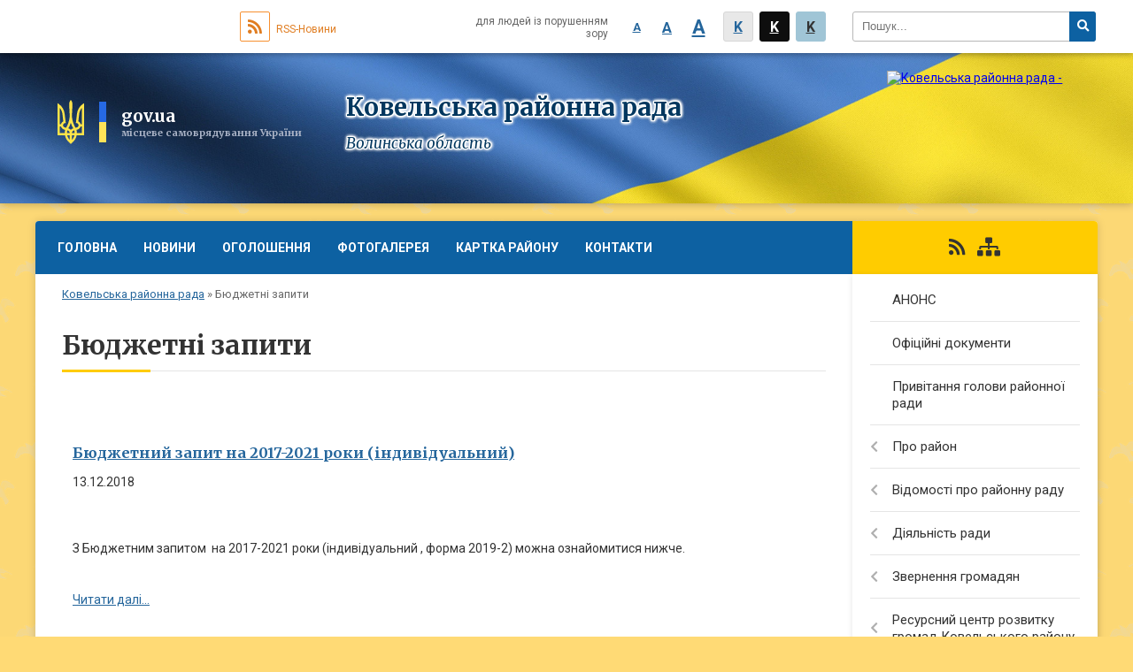

--- FILE ---
content_type: text/html; charset=UTF-8
request_url: https://kovelska-rayrada.gov.ua/bjudzhetni-zapiti-16-35-17-10-01-2020/
body_size: 12288
content:
<!DOCTYPE html>
<html lang="ua">
<head>
	<!--[if IE]><meta http-equiv="X-UA-Compatible" content="IE=edge"><![endif]-->
	<meta charset="utf-8">
	<meta name="viewport" content="width=device-width, initial-scale=1">
	<!--[if IE]><script>
		document.createElement('header');
		document.createElement('nav');
		document.createElement('main');
		document.createElement('section');
		document.createElement('article');
		document.createElement('aside');
		document.createElement('footer');
		document.createElement('figure');
		document.createElement('figcaption');
	</script><![endif]-->
	<title>Бюджетні запити | Ковельська районна рада, Волинська область</title>
	<meta name="description" content="Бюджетний запит на 2017-2021 роки (індивідуальний) 13.12.2018        З Бюджетним запитом  на 2017-2021 роки (індивідуальний , форма 2019-2) можна ознайомитися нижче.     Чита">
	<meta name="keywords" content="Бюджетні, запити, |, Ковельська, районна, рада,, Волинська, область">

	
				
	
		<meta name="robots" content="">
	
	<link rel="apple-touch-icon" sizes="57x57" href="https://rayrada.org.ua/apple-icon-57x57.png">
	<link rel="apple-touch-icon" sizes="60x60" href="https://rayrada.org.ua/apple-icon-60x60.png">
	<link rel="apple-touch-icon" sizes="72x72" href="https://rayrada.org.ua/apple-icon-72x72.png">
	<link rel="apple-touch-icon" sizes="76x76" href="https://rayrada.org.ua/apple-icon-76x76.png">
	<link rel="apple-touch-icon" sizes="114x114" href="https://rayrada.org.ua/apple-icon-114x114.png">
	<link rel="apple-touch-icon" sizes="120x120" href="https://rayrada.org.ua/apple-icon-120x120.png">
	<link rel="apple-touch-icon" sizes="144x144" href="https://rayrada.org.ua/apple-icon-144x144.png">
	<link rel="apple-touch-icon" sizes="152x152" href="https://rayrada.org.ua/apple-icon-152x152.png">
	<link rel="apple-touch-icon" sizes="180x180" href="https://rayrada.org.ua/apple-icon-180x180.png">
	<link rel="icon" type="image/png" sizes="192x192"  href="https://rayrada.org.ua/android-icon-192x192.png">
	<link rel="icon" type="image/png" sizes="32x32" href="https://rayrada.org.ua/favicon-32x32.png">
	<link rel="icon" type="image/png" sizes="96x96" href="https://rayrada.org.ua/favicon-96x96.png">
	<link rel="icon" type="image/png" sizes="16x16" href="https://rayrada.org.ua/favicon-16x16.png">
	<link rel="manifest" href="https://rayrada.org.ua/manifest.json">
	<meta name="msapplication-TileColor" content="#ffffff">
	<meta name="msapplication-TileImage" content="https://rayrada.org.ua/ms-icon-144x144.png">
	<meta name="theme-color" content="#ffffff">

	<link href="https://fonts.googleapis.com/css?family=Merriweather:400i,700|Roboto:400,400i,700,700i&amp;subset=cyrillic-ext" rel="stylesheet">
	<link rel="stylesheet" href="https://rayrada.org.ua/themes/ukraine/css/styles_vip.css?ver=2.21">
	<link rel="stylesheet" href="https://rayrada.org.ua/themes/ukraine/css/7495/theme_vip.css?v=1768548055">
	<!--[if lt IE 9]>
	<script src="https://oss.maxcdn.com/html5shiv/3.7.2/html5shiv.min.js"></script>
	<script src="https://oss.maxcdn.com/respond/1.4.2/respond.min.js"></script>
	<![endif]-->
	<!--[if gte IE 9]>
	<style type="text/css">
		.gradient { filter: none; }
	</style>
	<![endif]-->

</head>
<body class=" right">


		<div id="all_screen">

						<section class="search_menu">
				<div class="wrap">
					<div class="row">
						<div class="grid-25 fl">
							<form action="https://kovelska-rayrada.gov.ua/search/" class="search">
								<input type="text" name="q" value="" placeholder="Пошук..." required>
								<button type="submit" name="search" value="y"><i class="fa fa-search"></i></button>
							</form>
							<a id="alt_version_eye" href="//alt.kovelska-rayrada.gov.ua/"><i class="far fa-eye"></i></a>
						</div>
						<div class="grid-75">
							<div class="row">
								<div class="grid-25" style="padding-top: 13px;">
									<div id="google_translate_element"></div>
								</div>
								<div class="grid-25" style="padding-top: 13px;">
									<a href="https://rayrada.org.ua/rss/7495/" class="rss"><span><i class="fa fa-rss"></i></span> RSS-Новини</a>
								</div>
								<div class="grid-50 alt_version_block">

									<div class="alt_version">
										<div class="control_button">
											<a href="//alt.kovelska-rayrada.gov.ua/?view=text-small" class="text-small" rel="nofollow">A</a>
											<a href="//alt.kovelska-rayrada.gov.ua/?view=text-medium" class="text-medium" rel="nofollow">A</a>
											<a href="//alt.kovelska-rayrada.gov.ua/?view=text-large" class="text-large" rel="nofollow">A</a>
											<a href="//alt.kovelska-rayrada.gov.ua/?view=text-color-normal" class="text-color-normal" rel="nofollow">K</a>
											<a href="//alt.kovelska-rayrada.gov.ua/?view=text-color-inverse" class="text-color-inverse" rel="nofollow">K</a>
											<a href="//alt.kovelska-rayrada.gov.ua/?view=text-color-colored" class="text-color-colored" rel="nofollow">K</a>
										</div>
										<div class="for_people">
											для людей із порушенням зору
										</div>
										<div class="clearfix"></div>
									</div>

								</div>
								<div class="clearfix"></div>
							</div>
						</div>
						<div class="clearfix"></div>
					</div>
				</div>
			</section>
			
			<header>
				<div class="wrap">
					<div class="row">

						<div class="grid-75 title fr">
							<div class="gov_logo">
								<img class="svg" src="https://rayrada.org.ua/themes/ukraine/img/gerb.svg">
								<span class="devider"></span>
								<span class="gov_title">
									<b>gov.ua</b>
									<small>місцеве самоврядування України</small>
								</span>
							</div>
							<div class="slogans">
								<div class="slogan_1">Ковельська районна рада</div>
								<div class="slogan_2">Волинська область</div>
							</div>
						</div>
						<div class="grid-25 logo fl">
							<a href="https://kovelska-rayrada.gov.ua/" id="logo">
								<img src="https://rada.info/upload/users_files/23251822/gerb/kovelskii-rayon.png" alt="Ковельська районна рада - ">
							</a>
						</div>
						<div class="clearfix"></div>

					</div>
				</div>
			</header>

			<div class="wrap">
				<section class="middle_block">

					<div class="row">
						<div class="grid-75 fr">
							<nav class="main_menu">
								<ul>
																		<li>
										<a href="https://kovelska-rayrada.gov.ua/main/">Головна</a>
																			</li>
																		<li>
										<a href="https://kovelska-rayrada.gov.ua/news/">Новини</a>
																			</li>
																		<li>
										<a href="https://kovelska-rayrada.gov.ua/more_news/">Оголошення</a>
																			</li>
																		<li>
										<a href="https://kovelska-rayrada.gov.ua/photo/">Фотогалерея</a>
																			</li>
																		<li>
										<a href="https://kovelska-rayrada.gov.ua/structure/">Картка району</a>
																			</li>
																		<li>
										<a href="https://kovelska-rayrada.gov.ua/feedback/">Контакти</a>
																			</li>
																										</ul>

								<button class="menu-button" id="open-button"><i class="fas fa-bars"></i> Меню сайту</button>

							</nav>

							<div class="clearfix"></div>

														<section class="bread_crumbs">
								<div xmlns:v="http://rdf.data-vocabulary.org/#"><a href="/">Ковельська районна рада</a> &raquo; <span>Бюджетні запити</span> </div>
							</section>
							
							<main>

																											<h1>Бюджетні запити</h1>
    

<table border="0">
	<tbody>
		<tr>
			<td>
			<h3><a href="http://vlada.pp.ua/goto/aHR0cDovL2tvdmVsLm9sZHNpdGUucHAudWEvYnVkZ2V0LXJlcXVlc3RzL2J5dWR6aGV0bml5LXphcGl0LW5hLTIwMTctMjAyMS1yb2tpLWluZGl2aWR1YWxuaXk=/" target="_blank" rel="nofollow" title="Бюджетний запит на 2017-2021 роки (індивідуальний)">Бюджетний запит на 2017-2021 роки (індивідуальний)</a></h3>
			13.12.2018

			<p>&nbsp;</p>

			<p>&nbsp;</p>

			<p>З Бюджетним запитом&nbsp; на 2017-2021 роки (індивідуальний , форма 2019-2) можна ознайомитися нижче.</p>

			<p>&nbsp;</p>

			<p><a href="http://vlada.pp.ua/goto/aHR0cDovL2tvdmVsLm9sZHNpdGUucHAudWEvYnVkZ2V0LXJlcXVlc3RzL2J5dWR6aGV0bml5LXphcGl0LW5hLTIwMTctMjAyMS1yb2tpLWluZGl2aWR1YWxuaXk=/" target="_blank" rel="nofollow">Читати далі...</a></p>
			</td>
		</tr>
		<tr>
			<td>
			<h3><a href="http://vlada.pp.ua/goto/aHR0cDovL2tvdmVsLm9sZHNpdGUucHAudWEvYnVkZ2V0LXJlcXVlc3RzL2J5dWR6aGV0bml5LXphcGl0LW5hLTIwMTctMjAyMS1yb2tpLXphZ2Fsbml5LWZvcm1hLTIwMTktMQ==/" target="_blank" rel="nofollow" title="Бюджетний запит на 2017-2021 роки загальний (форма 2019-1)">Бюджетний запит на 2017-2021 роки загальний (форма 2019-1)</a></h3>
			13.12.2018

			<p>&nbsp;</p>

			<p>&nbsp;</p>

			<p>З Бюджетним запитом на 2017-2021 роки загальний (форма 2019-1) можна ознайомитися нижче.</p>

			<p>&nbsp;</p>

			<p><a href="http://vlada.pp.ua/goto/aHR0cDovL2tvdmVsLm9sZHNpdGUucHAudWEvYnVkZ2V0LXJlcXVlc3RzL2J5dWR6aGV0bml5LXphcGl0LW5hLTIwMTctMjAyMS1yb2tpLXphZ2Fsbml5LWZvcm1hLTIwMTktMQ==/" target="_blank" rel="nofollow">Читати далі...</a></p>
			</td>
		</tr>
		<tr>
			<td>
			<h3><a href="http://vlada.pp.ua/goto/aHR0cDovL2tvdmVsLm9sZHNpdGUucHAudWEvYnVkZ2V0LXJlcXVlc3RzL2J5dWR6aGV0bml5LXphcGl0LW5hLTIwMTctMjAyMS1yb2tpLWluZGl2aWR1YWxuaXk=/" target="_blank" rel="nofollow-forma-2019-2" title="Бюджетний запит на 2017-2021 роки індивідуальний (форма 2019-2)">Бюджетний запит на 2017-2021 роки індивідуальний (форма 2019-2)</a></h3>
			13.12.2018

			<p>&nbsp;</p>

			<p>&nbsp;</p>

			<p>З Бюджетним запитом на 2017-2021 роки індивідуальний (форма 2019-2) можна ознайомитися нижче.</p>

			<p>&nbsp;</p>

			<p><a href="http://vlada.pp.ua/goto/aHR0cDovL2tvdmVsLm9sZHNpdGUucHAudWEvYnVkZ2V0LXJlcXVlc3RzL2J5dWR6aGV0bml5LXphcGl0LW5hLTIwMTctMjAyMS1yb2tpLWluZGl2aWR1YWxuaXk=/" target="_blank" rel="nofollow-forma-2019-2">Читати далі..</a></p>

			<h3><a href="https://rada.info/upload/users_files/23251822/2d8d378caea793eecad1c9311f9b8e52.pdf" title="Бюджетний запит на 2017-2021 роки загальний (форма 2019-1)">Бюджетний запит на 2022-2024&nbsp;роки загальний (форма 2022-1)</a></h3>

			<p>&nbsp;</p>

			<h3><a href="https://rada.info/upload/users_files/23251822/90a2dd3fdeaae86979b797b6f46c76e9.pdf" title="Бюджетний запит на 2017-2021 роки індивідуальний (форма 2019-2)">Бюджетний запит на 2022-2024&nbsp;роки індивідуальний (форма 2022-2)</a></h3>

			<p>&nbsp;</p>

			<h3><a href="https://rada.info/upload/users_files/23251822/33df1da421107c48122880a9a4db9d23.pdf" title="Бюджетний запит на 2017-2021 роки індивідуальний (форма 2019-2)">Бюджетний запит на 2022-2024&nbsp;роки додатковий (форма 2022-3)</a></h3>
			</td>
		</tr>
	</tbody>
</table>
<div class="clearfix"></div>

																	
							</main>
						</div>
						<div class="grid-25 fl">

							<div class="project_name">
								<a href="https://rayrada.org.ua/rss/7495/" rel="nofollow" target="_blank" title="RSS-стрічка новин сайту"><i class="fas fa-rss"></i></a>
																																								<a href="https://kovelska-rayrada.gov.ua/sitemap/" title="Мапа сайту"><i class="fas fa-sitemap"></i></a>
							</div>
														<aside class="left_sidebar">

																<nav class="sidebar_menu">
									<ul>
																				<li>
											<a href="https://kovelska-rayrada.gov.ua/anons-16-05-25-22-03-2021/">АНОНС</a>
																					</li>
																				<li>
											<a href="https://kovelska-rayrada.gov.ua/docs/">Офіційні документи</a>
																					</li>
																				<li>
											<a href="https://kovelska-rayrada.gov.ua/privitannya-golovi-rajonnoi-radi-13-18-54-14-01-2020/">Привітання голови районної ради</a>
																					</li>
																				<li>
											<a href="https://kovelska-rayrada.gov.ua/pro-rajon-16-57-12-08-01-2020/">Про район</a>
																						<i class="fa fa-chevron-right"></i>
											<ul>
																								<li>
													<a href="https://kovelska-rayrada.gov.ua/karta-rajonu-17-07-04-10-01-2020/">Карта району</a>
																									</li>
																								<li>
													<a href="https://kovelska-rayrada.gov.ua/istorichna-dovidka-16-58-12-08-01-2020/">Історична довідка</a>
																									</li>
																								<li>
													<a href="https://kovelska-rayrada.gov.ua/simvolika-16-58-24-08-01-2020/">Символіка</a>
																									</li>
																								<li>
													<a href="https://kovelska-rayrada.gov.ua/zagalna-informaciya-09-55-26-11-11-2021/">Загальна інформація</a>
																									</li>
																																			</ul>
																					</li>
																				<li>
											<a href="https://kovelska-rayrada.gov.ua/vidomosti-pro-rajonnu-radu-16-59-07-08-01-2020/">Відомості про районну раду</a>
																						<i class="fa fa-chevron-right"></i>
											<ul>
																								<li>
													<a href="https://kovelska-rayrada.gov.ua/istoriya-miscevogo-samovryaduvannya-17-01-45-08-01-2020/">Історія місцевого самоврядування</a>
																									</li>
																								<li>
													<a href="https://kovelska-rayrada.gov.ua/kerivnictvo-17-02-22-08-01-2020/">Керівництво</a>
																									</li>
																								<li>
													<a href="https://kovelska-rayrada.gov.ua/deputatskij-korpus-vosmogo-sklikannya-12-26-23-01-12-2020/">Депутатський корпус восьмого скликання</a>
																									</li>
																								<li>
													<a href="https://kovelska-rayrada.gov.ua/postijni-komisii-vosmogo-sklikannya-09-57-58-03-12-2020/">Постійні комісії восьмого скликання</a>
																										<i class="fa fa-chevron-right"></i>
													<ul>
																												<li><a href="https://kovelska-rayrada.gov.ua/protokoly-zasidan-postiinyh-komisii-raionnoi-rady-vosmogo-sklykannya-07-31-10-06-10-2021/">Протоколи засідань постійних комісій районної ради восьмого скликання</a></li>
																												<li><a href="https://kovelska-rayrada.gov.ua/vysnovky-ta-rekomendacii-postiinyh-komisii-raionnoi-rady-vosmogo-sklykannya-09-52-52-04-11-2021/">Висновки та рекомендації постійних комісій районної ради восьмого скликання</a></li>
																																									</ul>
																									</li>
																								<li>
													<a href="https://kovelska-rayrada.gov.ua/prezidiya-17-02-56-08-01-2020/">Президія Ковельської районної ради  восьмого   скликання</a>
																									</li>
																								<li>
													<a href="https://kovelska-rayrada.gov.ua/deputatskij-korpus-17-05-40-08-01-2020/">Депутатський корпус сьомого скликання</a>
																										<i class="fa fa-chevron-right"></i>
													<ul>
																												<li><a href="https://kovelska-rayrada.gov.ua/abramchuk-ivan-mihajlovich-14-35-26-30-01-2020/">АБРАМЧУК ІВАН МИХАЙЛОВИЧ</a></li>
																												<li><a href="https://kovelska-rayrada.gov.ua/androsjuk-volodimir-timofijovich-14-42-36-30-01-2020/">АНДРОСЮК ВОЛОДИМИР ТИМОФІЙОВИЧ</a></li>
																												<li><a href="https://kovelska-rayrada.gov.ua/broilo-andrij-petrovich-14-49-38-30-01-2020/">БРОЇЛО АНДРІЙ ПЕТРОВИЧ</a></li>
																												<li><a href="https://kovelska-rayrada.gov.ua/vishnevskij-fedir-oleksijovich-14-53-55-30-01-2020/">ВИШНЕВСЬКИЙ ФЕДІР ОЛЕКСІЙОВИЧ</a></li>
																												<li><a href="https://kovelska-rayrada.gov.ua/voloshuk-svyatoslav-sergijovich-15-11-38-30-01-2020/">ВОЛОШУК СВЯТОСЛАВ СЕРГІЙОВИЧ</a></li>
																												<li><a href="https://kovelska-rayrada.gov.ua/zinchuk-tetyana-vasilivna-15-17-03-30-01-2020/">ЗІНЧУК ТЕТЯНА ВАСИЛІВНА</a></li>
																												<li><a href="https://kovelska-rayrada.gov.ua/abramchuk-ivan-stepanovich-15-20-07-30-01-2020/">КОНДРАТЮК СЕРГІЙ ПЕТРОВИЧ</a></li>
																												<li><a href="https://kovelska-rayrada.gov.ua/kornievskij-georgij-oleksandrovich-15-24-25-30-01-2020/">КОРНІЄВСЬКИЙ ГЕОРГІЙ ОЛЕКСАНДРОВИЧ</a></li>
																												<li><a href="https://kovelska-rayrada.gov.ua/kornijchuk-anatolij-avakumovich-15-25-54-30-01-2020/">КОРНІЙЧУК АНАТОЛІЙ АВАКУМОВИЧ</a></li>
																												<li><a href="https://kovelska-rayrada.gov.ua/kudackij-mikola-volodimirovich-15-29-08-30-01-2020/">КУДАЦЬКИЙ МИКОЛА ВОЛОДИМИРОВИЧ</a></li>
																												<li><a href="https://kovelska-rayrada.gov.ua/liskovec-nataliya-vasilivna-15-31-00-30-01-2020/">ЛИСКОВЕЦЬ НАТАЛІЯ ВАСИЛІВНА</a></li>
																												<li><a href="https://kovelska-rayrada.gov.ua/matvijuk-dmitro-jurijovich-15-46-09-30-01-2020/">МАТВІЮК ДМИТРО ЮРІЙОВИЧ</a></li>
																												<li><a href="https://kovelska-rayrada.gov.ua/migulya-andrij-dmitrovich-15-50-28-30-01-2020/">МИГУЛЯ АНДРІЙ ДМИТРОВИЧ</a></li>
																												<li><a href="https://kovelska-rayrada.gov.ua/postijni-komisii-17-30-28-08-01-2020/">Постійні комісії сьомого скликання</a></li>
																												<li><a href="https://kovelska-rayrada.gov.ua/mironjuk-valerij-juhimovich-15-53-54-30-01-2020/">МИРОНЮК ВАЛЕРІЙ ЮХИМОВИЧ</a></li>
																												<li><a href="https://kovelska-rayrada.gov.ua/michko-vasil-andrijovich-15-55-26-30-01-2020/">МИЧКО ВАСИЛЬ АНДРІЙОВИЧ</a></li>
																												<li><a href="https://kovelska-rayrada.gov.ua/oksenjuk-vyacheslav-fedorovich-15-56-55-30-01-2020/">ОКСЕНЮК В'ЯЧЕСЛАВ ФЕДОРОВИЧ</a></li>
																												<li><a href="https://kovelska-rayrada.gov.ua/oleksjuk-vasil-ivanovich-16-38-00-30-01-2020/">ОЛЕКСЮК ВАСИЛЬ ІВАНОВИЧ</a></li>
																												<li><a href="https://kovelska-rayrada.gov.ua/onizhuk-taras-evgenijovich-16-39-52-30-01-2020/">ОНІЖУК ТАРАС ЄВГЕНІЙОВИЧ</a></li>
																												<li><a href="https://kovelska-rayrada.gov.ua/orishkevich-olena-mikolaivna-16-42-41-30-01-2020/">ОРИШКЕВИЧ ОЛЕНА МИКОЛАЇВНА</a></li>
																												<li><a href="https://kovelska-rayrada.gov.ua/pasenkovskij-oleksandr-sergijovich-16-44-05-30-01-2020/">ПАСЕНКОВСЬКИЙ ОЛЕКСАНДР СЕРГІЙОВИЧ</a></li>
																												<li><a href="https://kovelska-rayrada.gov.ua/rudjuk-grigorij-petrovich-19-01-08-30-01-2020/">РУДЮК ГРИГОРІЙ ПЕТРОВИЧ</a></li>
																												<li><a href="https://kovelska-rayrada.gov.ua/sakovska-valentina-mikolaivna-19-02-27-30-01-2020/">САКОВСЬКА ВАЛЕНТИНА МИКОЛАЇВНА</a></li>
																												<li><a href="https://kovelska-rayrada.gov.ua/sidoruk-vyacheslav-volodimirovich-19-04-04-30-01-2020/">СИДОРУК ВЯЧЕСЛАВ ВОЛОДИМИРОВИЧ</a></li>
																												<li><a href="https://kovelska-rayrada.gov.ua/sidorchuk-viktor-olegovich-19-05-44-30-01-2020/">СИДОРЧУК ВІКТОР ОЛЕГОВИЧ</a></li>
																												<li><a href="https://kovelska-rayrada.gov.ua/soroka-ivan-mikolajovich-19-07-14-30-01-2020/">СОРОКА ІВАН МИКОЛАЙОВИЧ</a></li>
																												<li><a href="https://kovelska-rayrada.gov.ua/stepanjuk-arkadij-mihajlovich-19-08-22-30-01-2020/">СТЕПАНЮК АРКАДІЙ МИХАЙЛОВИЧ</a></li>
																												<li><a href="https://kovelska-rayrada.gov.ua/titomir-oleksandr-mihajlovich-19-09-35-30-01-2020/">ТИТОМИР ОЛЕКСАНДР МИХАЙЛОВИЧ</a></li>
																												<li><a href="https://kovelska-rayrada.gov.ua/homik-volodimir-mikolajovich-19-11-50-30-01-2020/">ХОМІК ВОЛОДИМИР МИКОЛАЙОВИЧ</a></li>
																												<li><a href="https://kovelska-rayrada.gov.ua/horoshih-jurij-vasilovich-19-14-19-30-01-2020/">ХОРОШИХ ЮРІЙ ВАСИЛЬОВИЧ</a></li>
																												<li><a href="https://kovelska-rayrada.gov.ua/chepenjuk-olga-ivanivna-19-15-15-30-01-2020/">ЧЕПЕНЮК ОЛЬГА ІВАНІВНА</a></li>
																												<li><a href="https://kovelska-rayrada.gov.ua/chul-mikola-yakovich-19-23-07-30-01-2020/">ЧУЛЬ МИКОЛА ЯКОВИЧ</a></li>
																												<li><a href="https://kovelska-rayrada.gov.ua/shajnjuk-nataliya-volodimirivna-19-24-24-30-01-2020/">ШАЙНЮК НАТАЛІЯ ВОЛОДИМИРІВНА</a></li>
																												<li><a href="https://kovelska-rayrada.gov.ua/shvorak-vyacheslav-petrovich-19-25-37-30-01-2020/">ШВОРАК В'ЯЧЕСЛАВ ПЕТРОВИЧ</a></li>
																												<li><a href="https://kovelska-rayrada.gov.ua/shkoropad-oleg-petrovich-19-26-40-30-01-2020/">ШКОРОПАД ОЛЕГ ПЕТРОВИЧ</a></li>
																																									</ul>
																									</li>
																								<li>
													<a href="https://kovelska-rayrada.gov.ua/deputatski-grupi-i-frakcii-17-05-58-08-01-2020/">Депутатські групи і фракції 7 скликання</a>
																									</li>
																								<li>
													<a href="https://kovelska-rayrada.gov.ua/tribuna-deputata-17-28-12-08-01-2020/">Трибуна депутата</a>
																									</li>
																								<li>
													<a href="https://kovelska-rayrada.gov.ua/vikonavchij-aparat-17-31-15-08-01-2020/">Виконавчий апарат</a>
																										<i class="fa fa-chevron-right"></i>
													<ul>
																												<li><a href="https://kovelska-rayrada.gov.ua/sklad-vikonavchogo-aparatu-19-58-34-07-05-2020/">Склад виконавчого апарату</a></li>
																												<li><a href="https://kovelska-rayrada.gov.ua/organizacijna-struktura-19-59-58-07-05-2020/">Організаційна структура</a></li>
																												<li><a href="https://kovelska-rayrada.gov.ua/vidatki-na-utrimannya-vikonavchogo-aparatu-rajonnoi-radi-14-47-25-23-02-2020/">Видатки на утримання виконавчого апарату районної ради</a></li>
																												<li><a href="https://kovelska-rayrada.gov.ua/shtatnij-rozpis-16-02-49-23-02-2020/">Штатний розпис</a></li>
																												<li><a href="https://kovelska-rayrada.gov.ua/polozhennya-pro-vikonavchij-aparat-20-01-40-07-05-2020/">Положення про виконавчий апарат</a></li>
																												<li><a href="https://kovelska-rayrada.gov.ua/pravila-vnutrishno-–-trudovogo-rozporyadku-20-03-09-07-05-2020/">Правила внутрішньо – трудового розпорядку</a></li>
																																									</ul>
																									</li>
																								<li>
													<a href="https://kovelska-rayrada.gov.ua/koordinacijna-rada-17-31-29-08-01-2020/">Координаційна рада</a>
																										<i class="fa fa-chevron-right"></i>
													<ul>
																												<li><a href="https://kovelska-rayrada.gov.ua/sklad-koordinacijnoi-radi-z-pitan-miscevogo-samovryaduvannya-pri-golovi-kovelskoi-rajonnoi-radi-17-31-00-13-07-2020/">Склад Координаційної ради з питань місцевого самоврядування при голові Ковельської районної ради</a></li>
																												<li><a href="https://kovelska-rayrada.gov.ua/rishennya-pro-polozhennya-pro-koordinacijnu-radu-z-pitan-miscevogo-samovryaduvannya-pri-golovi-kovelskoi-rajonnoi-radi-17-31-44-13-07-2020/">Рішення Про Положення про Координаційну раду з питань місцевого самоврядування при голові Ковельської районної ради;</a></li>
																												<li><a href="https://kovelska-rayrada.gov.ua/rishennya-pro-robotu-koordinacijnoi-radi-z-pitan-miscevogo-samovryaduvannya-pri-golovi-rajonnoi-radi-17-32-14-13-07-2020/">Рішення про роботу Координаційної ради з питань місцевого самоврядування при голові районної ради</a></li>
																																									</ul>
																									</li>
																								<li>
													<a href="https://kovelska-rayrada.gov.ua/deputatski-grupy-ta-frakcii-8-sklykannya-08-58-25-11-01-2022/">Депутатські групи та фракції 8 скликання</a>
																									</li>
																																			</ul>
																					</li>
																				<li>
											<a href="https://kovelska-rayrada.gov.ua/diyalnist-radi-17-32-46-08-01-2020/">Діяльність ради</a>
																						<i class="fa fa-chevron-right"></i>
											<ul>
																								<li>
													<a href="https://kovelska-rayrada.gov.ua/normativno-–-pravova-baza-17-33-17-08-01-2020/">Нормативно – правова база</a>
																									</li>
																								<li>
													<a href="https://kovelska-rayrada.gov.ua/rishennya-radi-17-37-36-08-01-2020/">Рішення ради</a>
																										<i class="fa fa-chevron-right"></i>
													<ul>
																												<li><a href="https://kovelska-rayrada.gov.ua/poimenne-golosuvannya-15-25-55-10-11-2021/">Результати поіменного голосування</a></li>
																																									</ul>
																									</li>
																								<li>
													<a href="https://kovelska-rayrada.gov.ua/programi-17-37-55-08-01-2020/">Програми</a>
																									</li>
																								<li>
													<a href="https://kovelska-rayrada.gov.ua/deputatski-zapiti-17-38-16-08-01-2020/">Депутатські запити</a>
																									</li>
																								<li>
													<a href="https://kovelska-rayrada.gov.ua/proekti-rishen-rajonnoi-radi-17-38-46-08-01-2020/">Проєкти рішень районної ради</a>
																									</li>
																								<li>
													<a href="https://kovelska-rayrada.gov.ua/rozporyadzhennya-golovi-rajonnoi-radi-17-39-20-08-01-2020/">Розпорядження голови районної ради</a>
																									</li>
																								<li>
													<a href="https://kovelska-rayrada.gov.ua/protokoli-sesijnih-zasidan-17-39-50-08-01-2020/">Протоколи сесійних засідань</a>
																									</li>
																								<li>
													<a href="https://kovelska-rayrada.gov.ua/uchast-deputativ-v-sesijnih-zasidannyah-17-40-21-08-01-2020/">Участь депутатів в сесійних засіданнях</a>
																										<i class="fa fa-chevron-right"></i>
													<ul>
																												<li><a href="https://kovelska-rayrada.gov.ua/vidviduvannya-deputativ-sesijnih-zasidan-u-2019-roci-11-35-16-03-02-2020/">Відвідування депутатів сесійних засідань у 2019 році</a></li>
																																									</ul>
																									</li>
																								<li>
													<a href="https://kovelska-rayrada.gov.ua/regulyatorna-politika-17-40-38-08-01-2020/">Регуляторна політика</a>
																									</li>
																								<li>
													<a href="https://kovelska-rayrada.gov.ua/plan-roboti-rajonnoi-radi-17-41-14-08-01-2020/">План роботи районної ради</a>
																									</li>
																								<li>
													<a href="https://kovelska-rayrada.gov.ua/zapobigannya-ta-protidiya-korupcii-17-41-29-08-01-2020/">Запобігання та протидія корупції</a>
																									</li>
																								<li>
													<a href="https://kovelska-rayrada.gov.ua/ochischennya-vladi-17-41-46-08-01-2020/">Очищення влади</a>
																									</li>
																								<li>
													<a href="https://kovelska-rayrada.gov.ua/komunalna-vlasnist-17-41-58-08-01-2020/">Комунальна власність</a>
																									</li>
																																			</ul>
																					</li>
																				<li>
											<a href="https://kovelska-rayrada.gov.ua/zvernennya-gromadyan-12-19-32-10-01-2020/">Звернення громадян</a>
																						<i class="fa fa-chevron-right"></i>
											<ul>
																								<li>
													<a href="https://kovelska-rayrada.gov.ua/zu-pro-zvernennya-gromadyan-12-19-54-10-01-2020/">ЗУ «Про звернення громадян»</a>
																									</li>
																								<li>
													<a href="https://kovelska-rayrada.gov.ua/grafik-prijomu-gromadyan-12-20-14-10-01-2020/">Графік прийому громадян</a>
																									</li>
																								<li>
													<a href="https://kovelska-rayrada.gov.ua/zvit-po-zvernennyah-gromadyan-sil-radi-rajonna-rada-12-20-27-10-01-2020/">Звіт по зверненнях громадян (сіл. ради, районна рада)</a>
																									</li>
																																			</ul>
																					</li>
																				<li>
											<a href="https://kovelska-rayrada.gov.ua/resursnij-centr-rozvitku-gromad-kovelskogo-rajonu-12-59-24-10-01-2020/">Ресурсний центр розвитку громад Ковельського району</a>
																						<i class="fa fa-chevron-right"></i>
											<ul>
																								<li>
													<a href="https://kovelska-rayrada.gov.ua/polozhennya-pro-stvorennya-resursnogo-centru-rozvitku-gromad-13-00-00-10-01-2020/">Положення про створення Ресурсного центру розвитку громад</a>
																									</li>
																								<li>
													<a href="https://kovelska-rayrada.gov.ua/priklad-vartij-dlya-nasliduvannya-13-00-16-10-01-2020/">Приклад вартий для наслідування</a>
																									</li>
																																			</ul>
																					</li>
																				<li>
											<a href="https://kovelska-rayrada.gov.ua/publichna-informaciya-13-04-29-10-01-2020/">Публічна інформація</a>
																						<i class="fa fa-chevron-right"></i>
											<ul>
																								<li>
													<a href="https://kovelska-rayrada.gov.ua/pro-pershochergovi-zahodi-schodo-zabezpechennya-dostupu-do-publichnoi-informacii-13-05-12-10-01-2020/">Про першочергові заходи щодо забезпечення доступу до публічної інформації</a>
																									</li>
																								<li>
													<a href="https://kovelska-rayrada.gov.ua/pro-zabezpechennya-dostupu-do-publichnoi-informacii-u-kovelskij-rajonnij-radi-13-05-37-10-01-2020/">Про забезпечення доступу до публічної інформації у Ковельській районній раді</a>
																									</li>
																								<li>
													<a href="https://kovelska-rayrada.gov.ua/instrukciya-po-skladannju-ta-podannju-zapitu-na-informaciju-13-14-12-10-01-2020/">Інструкція по складанню та поданню запиту на інформацію</a>
																									</li>
																								<li>
													<a href="https://kovelska-rayrada.gov.ua/formi-zapitiv-13-14-29-10-01-2020/">Форми запитів</a>
																									</li>
																								<li>
													<a href="https://kovelska-rayrada.gov.ua/polozhennya-pro-zabezpechennya-dostupu-do-publichnoi-informacii-v-kovelskij-rajonnij-radi-13-14-49-10-01-2020/">Положення про забезпечення доступу до публічної інформації в Ковельській районній раді</a>
																									</li>
																								<li>
													<a href="https://kovelska-rayrada.gov.ua/vidi-informacii-yakimi-volodie-rajonna-rada-13-16-18-10-01-2020/">Види інформації, якими володіє районна рада</a>
																									</li>
																								<li>
													<a href="https://kovelska-rayrada.gov.ua/informaciya-pro-mehanizmi-chi-proceduri-13-23-13-10-01-2020/">Інформація про механізми чи процедури</a>
																									</li>
																								<li>
													<a href="https://kovelska-rayrada.gov.ua/poryadok-oskarzhennya-rishen-dij-chi-bezdiyalnist-pracivnikiv-vikonavchogo-aparatu-rajonnoi-radi-z-pitan-nadannya-publichnoi-informa-13-25-15-10-01-20/">Порядок оскарження рішень, дій чи бездіяльність працівників виконавчого апарату районної ради з питань надання публічної інформа</a>
																									</li>
																								<li>
													<a href="https://kovelska-rayrada.gov.ua/nomenklatura-sprav-13-25-32-10-01-2020/">Номенклатура справ</a>
																									</li>
																								<li>
													<a href="https://kovelska-rayrada.gov.ua/schomisyachni-zviti-schodo-zadovolennya-zapitiv-na-informaciju-13-25-47-10-01-2020/">Щомісячні звіти щодо задоволення запитів на інформацію</a>
																									</li>
																																			</ul>
																					</li>
																				<li>
											<a href="https://kovelska-rayrada.gov.ua/organy-miscevogo-samovryaduvannya-09-13-21-23-03-2021/">ОРГАНИ МІСЦЕВОГО САМОВРЯДУВАННЯ</a>
																					</li>
																				<li>
											<a href="https://kovelska-rayrada.gov.ua/bezoplatna-pervinna-pravova-dopomoga-16-33-15-10-01-2020/">Безоплатна первинна правова допомога</a>
																						<i class="fa fa-chevron-right"></i>
											<ul>
																								<li>
													<a href="https://kovelska-rayrada.gov.ua/grafik-roboti-gromadskoi-prijmalni-16-33-39-10-01-2020/">Графік роботи громадської приймальні</a>
																									</li>
																								<li>
													<a href="https://kovelska-rayrada.gov.ua/gromadyanam-pro-pravovu-dopomogu-16-34-02-10-01-2020/">Громадянам про правову допомогу</a>
																									</li>
																								<li>
													<a href="https://kovelska-rayrada.gov.ua/normativno-pravova-baza-16-34-26-10-01-2020/">Нормативно - правова база</a>
																									</li>
																																			</ul>
																					</li>
																				<li>
											<a href="https://kovelska-rayrada.gov.ua/pasporty-byudzhetnyh-program-12-50-49-28-07-2023/">Паспорти бюджетних Програм</a>
																					</li>
																				<li>
											<a href="https://kovelska-rayrada.gov.ua/ogoloshennya-09-52-42-10-12-2021/">ОГОЛОШЕННЯ</a>
																					</li>
																				<li>
											<a href="https://kovelska-rayrada.gov.ua/zvit-raionnogo-byudzhetu-11-27-50-11-11-2021/">Звіт районного бюджету</a>
																					</li>
																				<li class="active">
											<a href="https://kovelska-rayrada.gov.ua/bjudzhetni-zapiti-16-35-17-10-01-2020/">Бюджетні запити</a>
																					</li>
																				<li>
											<a href="https://kovelska-rayrada.gov.ua/poryadki-vikoristannya-koshtiv-po-programah-16-35-33-10-01-2020/">Порядки використання коштів по Програмах</a>
																					</li>
																				<li>
											<a href="https://kovelska-rayrada.gov.ua/more_news2/">Наші вітання</a>
																					</li>
																				<li>
											<a href="https://kovelska-rayrada.gov.ua/komunalny-ustanovi-kovelskoi-rajonnoi-radi-volinskoi-oblasti-11-19-56-27-07-2020/">Регуляторна політика</a>
																					</li>
																													</ul>
								</nav>

																	<div class="petition_block">

	<div class="petition_title">Публічні закупівлі</div>

		<p><a href="https://kovelska-rayrada.gov.ua/prozorro/"><img src="https://rayrada.org.ua/themes/ukraine/img/prozorro_logo.png"></a></p>
	
	
</div>								
																	<div class="petition_block">

	<div class="petition_title">Електронні петиції</div>

			<div class="none_petition">Немає петицій, за які можна голосувати</div>
		
					<p><a href="#auth_petition" class="open-popup add_petition btn btn-yellow btn-small btn-block"><i class="fas fa-plus-circle"></i> Створити петицію</a></p>
			
</div>
								
																	<div class="appeals_block">

	
		
				<div class="alert alert-info">
			<a href="#auth_person" class="alert-link open-popup"><i class="fas fa-unlock-alt"></i> Кабінет посадової особи</a>
		</div>
		
	
</div>
								
								
																<div id="banner_block">

									<p style="text-align:center"><font face="times new roman, times, serif">Записи сесійних засідань</font></p>

<p style="text-align:center"><span style="font-family:times new roman,times,serif"><a rel="nofollow" href="https://www.youtube.com/channel/UCOnwisp8JRvHWrQ4GKHOSDg" rel="nofollow"><img alt="" src="https://rada.info/upload/users_files/23251822/5e38a6bca3b837c4e6f374b7eda582af.jpg" style="height:80px; width:134px" /></a></span></p>

<p style="text-align:center"><span style="font-family:times new roman,times,serif">КОРИСНІ РЕСУРСИ</span></p>

<p style="text-align:center"><a rel="nofollow" href="https://www.facebook.com/%D0%9A%D0%BE%D0%B2%D0%B5%D0%BB%D1%8C%D1%81%D1%8C%D0%BA%D0%B0-%D1%80%D0%B0%D0%B9%D0%BE%D0%BD%D0%BD%D0%B0-%D1%80%D0%B0%D0%B4%D0%B0-1490924271121673" rel="nofollow"><img alt="" src="https://rada.info/upload/users_files/23251822/32edc783ebcdbdf855ba8a57c1c14e91.jpg" style="height:86px; width:134px" /></a></p>

<p style="text-align:center"><a rel="nofollow" href="https://www.president.gov.ua/" rel="nofollow"><img alt="ПРЕЗИДЕНТ УКРАЇНИ" src="https://gromada.info/upload/images/banner_prezident_262.png" style="height:32px; margin-bottom:2px; width:134px" /></a></p>

<p style="text-align:center"><a rel="nofollow" href="https://www.rada.gov.ua/" rel="nofollow"><img alt="" src="https://rada.info/upload/users_files/23251822/ebb2bfe4b265c2af819d6a7a26f9be03.jpg" style="height:68px; width:134px" /></a></p>

<p style="text-align:center"><a rel="nofollow" href="https://www.kmu.gov.ua/" rel="nofollow"><img alt="" src="https://rada.info/upload/users_files/23251822/92fd2c719268fdf0cb856b1bce4ea8dc.gif" style="height:68px; width:134px" /></a></p>

<p style="text-align:center"><a rel="nofollow" href="https://www.drv.gov.ua/ords/portal/!cm_core.cm_index?start" rel="nofollow"><img alt="" src="https://rada.info/upload/users_files/23251822/3bd9575a4f8d11f142447b09e63e70f3.jpg" style="height:50px; width:134px" /></a></p>

<p style="text-align:center"><a rel="nofollow" href="http://volynrada.gov.ua/" rel="nofollow"><img alt="" src="https://rada.info/upload/users_files/23251822/8e8e46a8b1f7a1ddc5a944100ee9d88e.jpg" style="height:47px; width:134px" /></a></p>

<p style="text-align:center"><a rel="nofollow" href="https://vol.dcz.gov.ua/" rel="nofollow"><img alt="" src="https://rada.info/upload/users_files/23251822/cf154aefb472f329133eeb8e423de721.png" style="height:110px; width:134px" /></a></p>

<p style="text-align:center"><a rel="nofollow" href="http://uaror.org.ua/" rel="nofollow"><img alt="" src="https://rada.info/upload/users_files/23251822/fcb1f6472cba6c4ed225335b95b82427.png" style="height:134px; width:134px" /></a></p>

<p style="text-align:center"><a rel="nofollow" href="https://pravo.minjust.gov.ua/ua" rel="nofollow"><img alt="" src="https://rada.info/upload/users_files/23251822/5b60b74df9bec3cad91d0f1c84188ecb.jpg" style="height:112px; width:134px" /></a></p>

<p style="text-align:center"><a rel="nofollow" href="http://vk.volyn.ua/" rel="nofollow"><img alt="" src="https://rada.info/upload/users_files/23251822/d4231760077bf592f29af1bf2d7a3699.jpg" style="height:41px; width:134px" /></a></p>

<p style="text-align:center">&nbsp;</p>
									<div class="clearfix"></div>

									
									<div class="clearfix"></div>

								</div>
								
							</aside>
						</div>
						<div class="clearfix"></div>
					</div>

					
				</section>

			</div>

			<section class="footer_block">
				<div class="mountains">
				<div class="wrap">
					<div class="other_projects">
						<a href="https://rayrada.org.ua/" target="_blank" rel="nofollow"><img src="https://rada.info/upload/footer_banner/b_rayrada_new.png" alt="Веб-сайти для районних рад України - RAYRADA.ORG.UA"></a>
						<a href="https://gromada.org.ua/" target="_blank" rel="nofollow"><img src="https://rada.info/upload/footer_banner/b_gromada_new.png" alt="Веб-сайти для громад України - GROMADA.ORG.UA"></a>
						<a href="https://rda.org.ua/" target="_blank" rel="nofollow"><img src="https://rada.info/upload/footer_banner/b_rda_new.png" alt="Веб-сайти для районних державних адміністрацій України - RDA.ORG.UA"></a>
						<a href="https://osv.org.ua/" target="_blank" rel="nofollow"><img src="https://rada.info/upload/footer_banner/b_osvita_new.png?v=1" alt="Веб-сайти для відділів освіти та освітніх закладів - OSV.ORG.UA"></a>
						<a href="https://gromada.online/" target="_blank" rel="nofollow"><img src="https://rada.info/upload/footer_banner/b_other_new.png" alt="Розробка офіційних сайтів державним організаціям"></a>
					</div>
					<div class="under_footer">
						Ковельська районна рада - 2020-2026 &copy; Весь контент доступний за ліцензією <a href="https://creativecommons.org/licenses/by/4.0/deed.uk" target="_blank" rel="nofollow">Creative Commons Attribution 4.0 International License</a>, якщо не зазначено інше.
					</div>
				</div>
				</div>
			</section>

			<footer>
				<div class="wrap">
					<div class="row">
						<div class="grid-25 socials">
							<a href="https://rayrada.org.ua/rss/7495/" rel="nofollow" target="_blank"><i class="fas fa-rss"></i></a>
							<i class="fab fa-twitter"></i>							<i class="fab fa-instagram"></i>							<i class="fab fa-facebook-f"></i>							<i class="fab fa-youtube"></i>						</div>
						<div class="grid-25 admin_auth_block">
														<a href="#auth_block" class="open-popup"><i class="fa fa-lock"></i> Вхід для <u>адміністратора</u></a>
													</div>
						<div class="grid-25">
							<div class="school_ban">
								<div class="row">
									<div class="grid-50" style="text-align: right;"><a href="https://rayrada.org.ua/" target="_blank" rel="nofollow"><img src="//rayrada.org.ua/gromada_orgua_88x31.png" alt="Rayrada.org.ua - веб сайти районних рад України"></a></div>
									<div class="grid-50 last"><a href="#get_gromada_ban" class="open-popup get_gromada_ban">Показати код для<br><u>вставки на сайт</u></a></div>
									<div class="clearfix"></div>
								</div>
							</div>
						</div>
						<div class="grid-25 developers">
							Розробка порталу: <br>
							<a href="https://vlada.ua/propozytsiyi/propozitsiya-rayrada/" target="_blank">&laquo;Vlada.ua&raquo;&trade;</a>
						</div>
						<div class="clearfix"></div>
					</div>
				</div>
			</footer>

		</div>


<script type="text/javascript" src="https://rayrada.org.ua/themes/ukraine/js/jquery-3.1.0.min.js"></script>
<script type="text/javascript" src="https://rayrada.org.ua/themes/ukraine/js/jquery-migrate-3.0.0.min.js"></script>
<script type="text/javascript" src="https://rayrada.org.ua/themes/ukraine/js/icheck.min.js"></script>
<script type="text/javascript" src="https://rayrada.org.ua/themes/ukraine/js/superfish.min.js"></script>



<script type="text/javascript" src="https://rayrada.org.ua/themes/ukraine/js/functions.js?v=2.3"></script>
<script type="text/javascript" src="https://rayrada.org.ua/themes/ukraine/js/hoverIntent.js"></script>
<script type="text/javascript" src="https://rayrada.org.ua/themes/ukraine/js/jquery.magnific-popup.min.js"></script>
<script type="text/javascript" src="https://rayrada.org.ua/themes/ukraine/js/jquery.mask.min.js"></script>


<script type="text/javascript" src="//translate.google.com/translate_a/element.js?cb=googleTranslateElementInit"></script>
<script type="text/javascript">
	function googleTranslateElementInit() {
		new google.translate.TranslateElement({
			pageLanguage: 'uk',
			includedLanguages: 'de,en,es,fr,pl',
			layout: google.translate.TranslateElement.InlineLayout.SIMPLE,
			gaTrack: true,
			gaId: 'UA-71656986-1'
		}, 'google_translate_element');
	}
</script>

<script>
  (function(i,s,o,g,r,a,m){i["GoogleAnalyticsObject"]=r;i[r]=i[r]||function(){
  (i[r].q=i[r].q||[]).push(arguments)},i[r].l=1*new Date();a=s.createElement(o),
  m=s.getElementsByTagName(o)[0];a.async=1;a.src=g;m.parentNode.insertBefore(a,m)
  })(window,document,"script","//www.google-analytics.com/analytics.js","ga");

  ga("create", "UA-71683116-1", "auto");
  ga("send", "pageview");

</script>



<div style="display: none;">
				<div id="get_gromada_ban" class="dialog-popup s">
    <h4>Код для вставки на сайт</h4>
    <div class="form-group">
        <img src="//rayrada.org.ua/gromada_orgua_88x31.png">
    </div>
    <div class="form-group">
        <textarea id="informer_area" class="form-control"><a href="https://rayrada.org.ua/" target="_blank"><img src="https://rayrada.org.ua/gromada_orgua_88x31.png" alt="Rayrada.org.ua - веб сайти районних рад України" /></a></textarea>
    </div>
</div>
		<div id="auth_block" class="dialog-popup s">

    <h4>Вхід для адміністратора</h4>
    <form action="//rayrada.org.ua/n/actions/" method="post">

		
        
        <div class="form-group">
            <label class="control-label" for="login">Логін: <span>*</span></label>
            <input type="text" class="form-control" name="login" id="login" value="" required>
        </div>
        <div class="form-group">
            <label class="control-label" for="password">Пароль: <span>*</span></label>
            <input type="password" class="form-control" name="password" id="password" value="" required>
        </div>
		
        <div class="form-group">
			
            <input type="hidden" name="object_id" value="7495">
			<input type="hidden" name="back_url" value="https://kovelska-rayrada.gov.ua/bjudzhetni-zapiti-16-35-17-10-01-2020/">
			
            <button type="submit" class="btn btn-yellow" name="pAction" value="login_as_admin_temp">Авторизуватись</button>
        </div>

    </form>

</div>


		
				
				<div id="email_voting" class="dialog-popup m">

	
    <h4>Онлайн-опитування: </h4>
	

    <form action="//rayrada.org.ua/n/actions/" method="post" enctype="multipart/form-data">

        <div class="alert alert-warning">
            <strong>Увага!</strong> З метою уникнення фальсифікацій Ви маєте підтвердити свій голос через E-Mail
        </div>

		
        <div class="form-group">
            <label class="control-label" for="voting_email">E-Mail: <span>*</span></label>
            <input type="email" class="form-control" name="email" id="voting_email" value="" required>
        </div>
		

        <div class="form-group">
			
            <input type="hidden" name="answer_id" id="voting_anser_id" value="">
            <input type="hidden" name="voting_id" value="">
			<input type="hidden" name="back_url" value="https://kovelska-rayrada.gov.ua/bjudzhetni-zapiti-16-35-17-10-01-2020/">
			
            <button type="submit" name="pAction" value="get_voting" class="btn btn-yellow">Підтвердити голос</button>  <a href="#" class="btn btn-grey close-popup">Скасувати</a>
        </div>

    </form>

</div>


		<div id="result_voting" class="dialog-popup m">

    <h4>Результати опитування</h4>

    <h3 id="voting_title"></h3>

    <canvas id="voting_diagram"></canvas>
    <div id="voting_results"></div>

    <div class="form-group">
        <a href="#voting" class="open-popup btn btn-yellow"><i class="far fa-list-alt"></i> Всі опитування</a>
    </div>

</div>		
														
				<div id="add_appeal" class="dialog-popup m">

    <h4>Форма подання електронного звернення</h4>

	
    	

    <form action="//rayrada.org.ua/n/actions/" method="post" enctype="multipart/form-data">

        <div class="alert alert-info">
            <div class="row">
                <div class="grid-30">
                    <img src="" id="add_appeal_photo">
                </div>
                <div class="grid-70">
                    <div id="add_appeal_title"></div>
                    <div id="add_appeal_posada"></div>
                    <div id="add_appeal_details"></div>
                </div>
                <div class="clearfix"></div>
            </div>
        </div>

		
        <div class="row">
            <div class="grid-100">
                <div class="form-group">
                    <label for="add_appeal_name" class="control-label">Ваше прізвище, ім'я та по-батькові: <span>*</span></label>
                    <input type="text" class="form-control" id="add_appeal_name" name="name" value="" required>
                </div>
            </div>
            <div class="grid-50">
                <div class="form-group">
                    <label for="add_appeal_email" class="control-label">Email: <span>*</span></label>
                    <input type="email" class="form-control" id="add_appeal_email" name="email" value="" required>
                </div>
            </div>
            <div class="grid-50">
                <div class="form-group">
                    <label for="add_appeal_phone" class="control-label">Контактний телефон:</label>
                    <input type="tel" class="form-control" id="add_appeal_phone" name="phone" value="">
                </div>
            </div>
            <div class="grid-100">
                <div class="form-group">
                    <label for="add_appeal_adress" class="control-label">Адреса проживання:</label>
                    <textarea class="form-control" id="add_appeal_adress" name="adress"></textarea>
                </div>
            </div>
            <div class="clearfix"></div>
        </div>

        <hr>

        <div class="row">
            <div class="grid-100">
                <div class="form-group">
                    <label for="add_appeal_text" class="control-label">Текст звернення: <span>*</span></label>
                    <textarea rows="7" class="form-control" id="add_appeal_text" name="text" required></textarea>
                </div>
            </div>
            <div class="grid-100">
                <div class="form-group">
                    <label>
                        <input type="checkbox" name="public" value="y">
                        Публічне звернення (відображатиметься на сайті)
                    </label>
                </div>
            </div>
            <div class="grid-100">
                <div class="form-group">
                    <label>
                        <input type="checkbox" name="confirmed" value="y" required>
                        надаю згоду на обробку персональних даних
                    </label>
                </div>
            </div>
            <div class="clearfix"></div>
        </div>
		

        <div class="form-group">
			
            <input type="hidden" name="deputat_id" id="add_appeal_id" value="">
			<input type="hidden" name="back_url" value="https://kovelska-rayrada.gov.ua/bjudzhetni-zapiti-16-35-17-10-01-2020/">
			
            <button type="submit" name="pAction" value="add_appeal_from_vip" class="btn btn-yellow">Подати звернення</button>
        </div>

    </form>

</div>


		
										<div id="auth_person" class="dialog-popup s">

    <h4>Авторизація в системі електронних звернень</h4>
    <form action="//rayrada.org.ua/n/actions/" method="post">

		
        
        <div class="form-group">
            <label class="control-label" for="person_login">Email посадової особи: <span>*</span></label>
            <input type="email" class="form-control" name="person_login" id="person_login" value="" autocomplete="off" required>
        </div>
        <div class="form-group">
            <label class="control-label" for="person_password">Пароль: <span>*</span> <small>(надає адміністратор сайту)</small></label>
            <input type="password" class="form-control" name="person_password" id="person_password" value="" autocomplete="off" required>
        </div>
		
        <div class="form-group">
			
            <input type="hidden" name="object_id" value="7495">
			<input type="hidden" name="back_url" value="https://kovelska-rayrada.gov.ua/bjudzhetni-zapiti-16-35-17-10-01-2020/">
			
            <button type="submit" class="btn btn-yellow" name="pAction" value="login_as_person">Авторизуватись</button>
        </div>

    </form>

</div>


					
							<div id="auth_petition" class="dialog-popup s">

    <h4>Авторизація в системі електронних петицій</h4>
    <form action="//rayrada.org.ua/n/actions/" method="post">

	
        
        <div class="form-group">
            <label class="control-label" for="petition_login">Email: <span>*</span></label>
            <input type="email" class="form-control" name="petition_login" id="petition_login" value="" autocomplete="off" required>
        </div>
        <div class="form-group">
            <label class="control-label" for="petition_password">Пароль: <span>*</span></label>
            <input type="password" class="form-control" name="petition_password" id="petition_password" value="" autocomplete="off" required>
        </div>
	
        <div class="form-group">
            <input type="hidden" name="petition_id" value="">
			
            <input type="hidden" name="gromada_id" value="7495">
			<input type="hidden" name="back_url" value="https://kovelska-rayrada.gov.ua/bjudzhetni-zapiti-16-35-17-10-01-2020/">
			
            <button type="submit" class="btn btn-yellow" name="pAction" value="login_as_petition">Авторизуватись</button>
        </div>
        <div class="form-group" style="text-align: center;">
			Забулись пароль? <a class="open-popup" href="#forgot_password">Система відновлення пароля</a>
		</div>
        <div class="form-group" style="text-align: center;">
			Ще не зареєстровані? <a class="open-popup" href="#reg_petition">Реєстрація</a>
		</div>

    </form>

</div>


			<div id="reg_petition" class="dialog-popup">

    <h4>Реєстрація в системі електронних петицій</h4>
    <form action="//rayrada.org.ua/n/actions/" method="post">

		
			
        <div class="row">
            <div class="grid-100">
                <div class="form-group">
					<label class="control-label" for="r_surname">Прізвище: <span>*</span></label>
                    <input type="text" class="form-control" name="registration_surname" id="r_surname" value="" required>
                </div>
            </div>
            <div class="grid-50">
                <div class="form-group">
					<label class="control-label" for="r_name">Ім'я: <span>*</span></label>
                    <input type="text" class="form-control" name="registration_name" id="r_name" value="" required>
                </div>
            </div>
            <div class="grid-50">
                <div class="form-group">
					<label class="control-label" for="r_lastname">По-батькові: <span>*</span></label>
                    <input type="text" class="form-control" name="registration_lastname" id="r_lastname" value="" required>
                </div>
            </div>
            <div class="clearfix"></div>
        </div>

		<hr>
		
		<div class="row">
            <div class="grid-50">
				<div class="form-group">
					<label class="control-label" for="r_email">Адреса E-mail: <span>*</span></label>
					<input type="email" class="form-control" name="registration_email" id="r_email" value="" required>
				</div>
								<p style="color: #856404; font-size: 12px; margin-top: -15px;">Буде надіслано електронний лист із підтвердженням</p>
							</div>
            <div class="grid-50">
				<div class="form-group">
					<label class="control-label" for="r_phone">Номер телефону: <span>*</span></label>
					<input type="tel" class="form-control phone_mask" name="registration_phone" id="r_phone" value="" placeholder="+38(0XX)XXX-XX-XX" required>
				</div>
								<p style="color: #856404; font-size: 12px; margin-top: -15px;">Потребує підтвердження через SMS</p>
							</div>
            <div class="clearfix"></div>
		</div>

		<hr>
		
		<div class="row">
            <div class="grid-50">
				<div class="form-group">
					<label class="control-label" for="r_password">Пароль: <span>*</span></label>
					<input type="password" class="form-control" name="registration_password" id="r_password" value="" placeholder="мінімум 6 символів" required>
				</div>
							</div>
            <div class="grid-50">
				<div class="form-group">
					<label class="control-label" for="r_password2">Повторіть пароль: <span>*</span></label>
					<input type="password" class="form-control" name="registration_password2" id="r_password2" value="" placeholder="Введіть пароль ще раз *" required>
				</div>
							</div>
            <div class="clearfix"></div>
		</div>

        <div class="form-group">
            <label>
                <input type="checkbox" name="confirm_confidential" value="y" required> - надаю згоду на обробку персональних даних
            </label>
        </div>
		

        <div class="form-group">
            <input type="hidden" name="petition_id" value="">
			
            <input type="hidden" name="gromada_id" value="7495">
			<input type="hidden" name="back_url" value="https://kovelska-rayrada.gov.ua/bjudzhetni-zapiti-16-35-17-10-01-2020/">
			
			<button type="submit" name="pAction" value="reg_as_petition" class="btn btn-yellow">Зареєструватись</button>
		</div>
        <div class="form-group" style="text-align: center;">
			Вже зареєстровані? <a class="open-popup" href="#auth_petition">Увійти</a>
		</div>

    </form>

</div>


			<div id="forgot_password" class="dialog-popup s">

    <h4>Відновлення забутого пароля</h4>
    <form action="//rayrada.org.ua/n/actions/" method="post">

	
        
        <div class="form-group">
            <input type="email" class="form-control" name="forgot_email" value="" placeholder="Email зареєстрованого користувача" required>
        </div>	
		
        <div class="form-group">
			<img id="forgot_img_captcha" src="//rayrada.org.ua/upload/pre_captcha.png">
		</div>
	
        <div class="form-group">
            <label class="control-label" for="forgot_captcha">Результат арифм. дії: <span>*</span></label>
            <input type="text" class="form-control" name="forgot_captcha" id="forgot_captcha" value="" style="max-width: 120px; margin: 0 auto;" required>
        </div>
        <div class="form-group">
            <input type="hidden" name="gromada_id" value="7495">
			
			<input type="hidden" name="captcha_code" id="forgot_captcha_code" value="f862aff6d247685d01bc2f25144594aa">
			
            <button type="submit" class="btn btn-yellow" name="pAction" value="forgot_password_from_gromada">Відновити пароль</button>
        </div>
        <div class="form-group" style="text-align: center;">
			Згадали авторизаційні дані? <a class="open-popup" href="#auth_petition">Авторизуйтесь</a>
		</div>

    </form>

</div>

<script type="text/javascript">
    $(document).ready(function() {
        
		$("#forgot_img_captcha").on("click", function() {
			var captcha_code = $("#forgot_captcha_code").val();
			var current_url = document.location.protocol +"//"+ document.location.hostname + document.location.pathname;
			$("#forgot_img_captcha").attr("src", "https://vlada.ua/ajax/?gAction=get_captcha_code&cc="+captcha_code+"&cu="+current_url+"&"+Math.random());
			return false;
		});
		
		
				
		
    });
</script>				
																																						
	</div>
</body>
</html>
